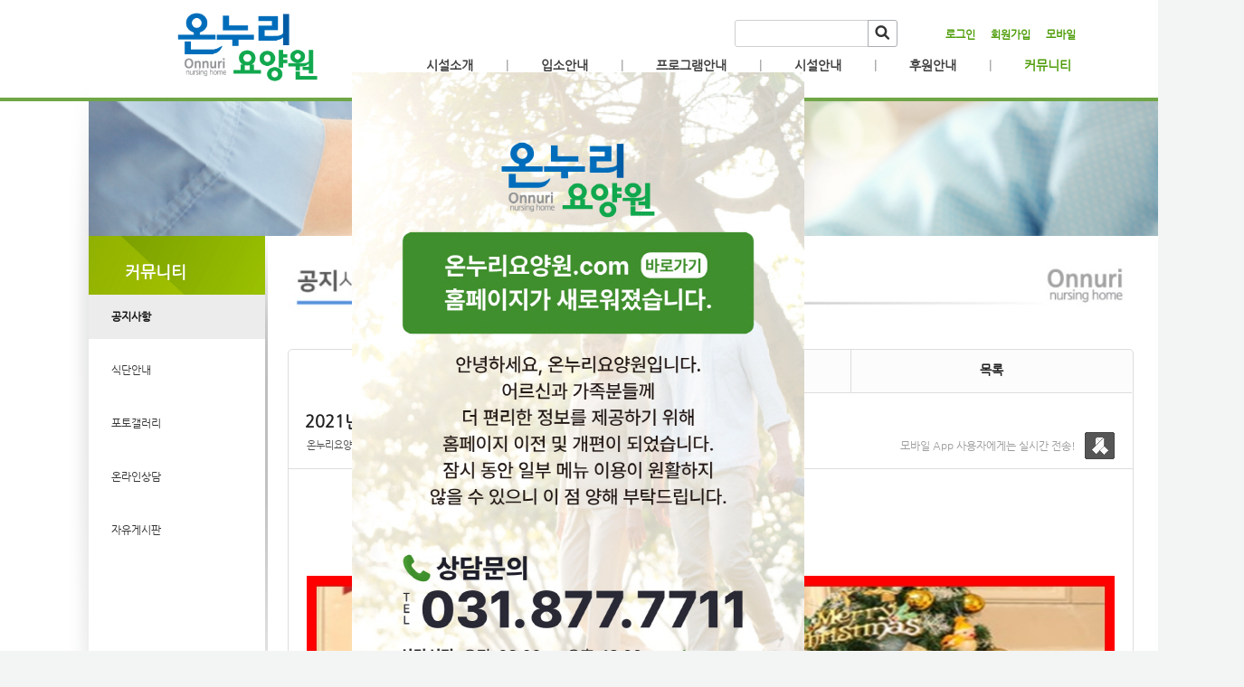

--- FILE ---
content_type: text/html; charset=utf-8
request_url: https://onnuri.moapp.kr/59/?idx=10581167&page=7&search=
body_size: 11789
content:
<!DOCTYPE html>
<html lang="ko"><head>
<title>양주온누리요양원</title>
<meta http-equiv="Content-Type" content="text/html; charset=utf-8">
<meta content="IE=edge" http-equiv="X-UA-Compatible">
	
<link rel="SHORTCUT ICON" href="https://cdn.cocoam.co.kr/upload/site/19354/5bff8e673ffda.ico">
<meta name="naver-site-verification" content="a0eb7298d1b4ca17079be0c40eda2261d76349f6"/>
<meta name='keyword' content='온누리요양원'/>
<meta name='keyword' content='요양'/>
<meta name='keyword' content='노인'/>
<meta name='keyword' content='장흥'/>
<meta name='keyword' content='온누리'/>
<meta name='keyword' content='양주온누리요양원'/>
<meta name='description' content='경기도 양주시 장흥 온누리요양원홈페이지에 오신것을 환영합니다.'/>
<meta name='og:description' content='경기도 양주시 장흥 온누리요양원홈페이지에 오신것을 환영합니다.'/>
<link rel='stylesheet' type='text/css' href='/jquery/css/jquery-ui.css?1755754907'/>
<link id='style_css_pc' rel='stylesheet' type='text/css' href='/css/pc/pc_style.cm?type=menu&code=w201811225bf616c31de95&no=19354&pos=all&ver=16297945271755754906'/>
<link id='style_css_0' rel='stylesheet' type='text/css' href='//cdncss.cocoam.co.kr/css/pc/style.css?type=menu&code=w201811225bf616c31de95&no=19354&pos=all&ver=16297945271755754906'/>
<link id='style_css_1' rel='stylesheet' type='text/css' href='//cdncss.cocoam.co.kr/css/icon.css?type=menu&code=w201811225bf616c31de95&no=19354&pos=all&ver=16297945271755754906'/>
<link id='style_css_2' rel='stylesheet' type='text/css' href='//cdncss.cocoam.co.kr/css/common.css?type=menu&code=w201811225bf616c31de95&no=19354&pos=all&ver=16297945271755754906'/>
<link id='style_css_3' rel='stylesheet' type='text/css' href='//cdncss.cocoam.co.kr/css/function.css?type=menu&code=w201811225bf616c31de95&no=19354&pos=all&ver=16297945271755754906'/>
<link rel='stylesheet' type='text/css' href='/jquery/pc/colorbox/css/colorbox.css?1755754907'/>
<link rel='stylesheet' type='text/css' href='/jquery/css/jquery.cocoa.preloader.css?1755754907'/>

<link rel="stylesheet" href="/editor/build/dist/css/editor.css" type="text/css" charset="utf-8"/>
<script type="text/javascript">
var TEST_SERVER = false;
</script>
<script type='text/javascript' src='/jquery/jquery-1.11.0.min.js?1755754907'></script>
<script type='text/javascript' src='/jquery/jquery-ui-1.10.3/jquery-ui.js?1755754907'></script>
<script type='text/javascript' src='/jquery/jquery.autosize.js?1755754907'></script>
<script type='text/javascript' src='/jquery/uploader/js/jquery.iframe-transport.js?1755754907'></script>
<script type='text/javascript' src='/jquery/uploader/js/jquery.fileupload.js?1755754907'></script>
<script type='text/javascript' src='/jquery/jquery.selectbox.js?1755754907'></script>
<script type='text/javascript' src='/jquery/jquery.cocoa.gallery.js?1755754907'></script>
<script type='text/javascript' src='/jquery/jquery.cocoa.latest.js?1755754907'></script>
<script type='text/javascript' src='/jquery/jquery.cocoa.preloader.js?1755754907'></script>
<script type='text/javascript' src='/jquery/jquery.lazyload.min.js?1755754907'></script>
<script type='text/javascript' src='/jquery/pc/colorbox/jquery.colorbox.js?1755754907'></script>
<script type='text/javascript' src='/jquery/pc/jquery.cocoa.placeholder.js?1755754907'></script>
<script type='text/javascript' src='/js/common.js?1755754907'></script>
<script type='text/javascript' src='/js/swfobject.js?1755754907'></script>
<script type='text/javascript' src='/js/pc/common.js?1755754907'></script>
<script type='text/javascript' src='/js/pc/board.js?1755754907'></script>
<script type='text/javascript' src='/js/pc/event.js?1755754907'></script>
<script type='text/javascript' src='/js/pc/calendar.js?1755754907'></script>
<script type='text/javascript' src='/js/pc/guestbook.js?1755754907'></script>
<script type='text/javascript' src='/js/pc/map.js?1755754907'></script>
<script type='text/javascript' src='/js/navermap.js?1755754907'></script>
<script type='text/javascript' src='/js/pc/gallery.js?1755754907'></script>
<script type='text/javascript' src='/js/pc/comment.js?1755754907'></script>
<script type='text/javascript' src='/js/pc/image.js?1755754907'></script>
<script type='text/javascript' src='/js/pc/message.js?1755754907'></script>
<script type='text/javascript' src='/js/pc/search.js?1755754907'></script>
<script type='text/javascript' src='/js/language/language_KR.js?1484205987'></script>
<script type='text/javascript'>
var FILE_UPLOAD_DOMAIN = 'onnuri.moapp.kr';
var UPLOAD_URL = 'https://cdn.cocoam.co.kr/upload/';
var MAIN_URL = 'http://cocoam.co.kr/';
var BACK_URL = 'http://cocoam.co.kr/pc/backpg/';
var JQUERY_URL = '/jquery/';
var EDITOR_FONT_COLOR = '#333';
var IMAGE_EXT = '*.jpg;*.jpeg;*.gif;*.png;*.ico';
var IMAGE_URL = '/img/';
var UP_URL = '/';
var MAIN_CONTENTS_WIDTH = 935;
var CURRENT_URL = '/59/';
var SITE_NO = 19354;
var SITE_URL = 'https://onnuri.moapp.kr/';
var CURRENT_MENU_TYPE = '';
var CURRENT_MENU = '59';
var LOGIN_MEMBER = '0';
var IS_THEME_PREVIEW = 'N';
var USE_MESSAGE = 'Y';
var IS_SSL_SITE = true;
var MAP_TYPE = 'daum';
$(function(){
	//게시물 뷰 페이지 관련 레이지로드 및 컬러박스
	if($("#article_body").length>0){
	    $("#article_body img")
    	.lazyload({
        	effect : "fadeIn"
    	})
	    .each(function(){
		    /**
		    *A링크가 걸리 이미지인경우 컬러박스 방지 최팀
		    **/
			$(this).addClass('article_img_group').removeAttr('width').removeAttr('height').css("max-width",$("#article_body").width());
		    if($(this).parent().get(0).tagName != 'A'){
				var href = !(!!$(this).attr('data-original'))?$(this).attr('src'):$(this).attr('data-original');
				$(this).colorbox({'rel':'article_img_group','href':href,'opacity':'0.3'});
		    }
		});
	}
});
var DIALOG = []; //생성된 다이얼로그
</script>

<script src="/editor/build/dist/js/editor_loader.js" type="text/javascript" charset="utf-8"></script>
<script src='/jquery/uploadify3/jquery.uploadify.min.js'></script>

<script src="/js/infobubble.js" type="text/javascript"></script>

<script src="https://ssl.daumcdn.net/dmaps/map_js_init/postcode.v2.js"></script>


		<script type="text/javascript">
				document.oncontextmenu = new Function ('return false');
				document.ondragstart = new Function ('return false');
				document.onselectstart = new Function ('return false');
				$(function(){
					document.body.style.MozUserSelect = 'none';
				});

				$(function(){
				$('img').unbind('taphold');
				});
		</script>
		<style>
			img{
				-webkit-user-select: none;
				-webkit-touch-callout: none;
			}
		</style>
	</head>
<body>
<div class='layer_popup pop_image' id='site_popup_10366' style="width:502px;top:80px;left:50%;margin-left:-251px">
<p><a href='https://온누리요양원.com'  ><img src='https://cdn.cocoam.co.kr/upload/site/19354/69361a707038b.jpg' style='display:block;'></a></p> 
<p class='pop_date'><a href='javascript:;' onclick="$('#site_popup_10366').hide();" class='close'></a></p>
</div>
<div class='pc_doc_layout '>
<div class='pc_head_layout_wrap '>
<div class='pc_head_layout_con'>
<div class='pc_layout_item pc_head_layout' data-pos='head' id='pc_head_layout'  data-realWidth='1180'>
<div class="layout_section" >
<div class='pc_widget_item' id='w201811225bf616c2db5e7' ><div class="pc_widget_item_rel"><div class="login_wrap"><ul class="login_btn"><li><a  class=' before_login' href='javascript:;' onclick="pop_login('LzU5Lz9pZHg9MTA1ODExNjcmcGFnZT03JnNlYXJjaD0=');">로그인</a></li><li class='gap'><span>&nbsp;</span></li><li><a href='javascript:;' class=' before_join' onclick="pop_join()">회원가입</a></li><li class='gap'><span>&nbsp;</span></li><li><a href='https://onnuri.moapp.kr/admin/move_pc_mobile.cm?type=mobile' class=' mobile'>모바일</a></li></ul></div></div></div><div class='pc_layout_item' id='w201811225bf616c2df1b1'  style='display:inline-block;*display:inline;*zoom:1;'><div class="box_layout_section"><!DOCTYPE html PUBLIC "-//W3C//DTD HTML 4.0 Transitional//EN" "http://www.w3.org/TR/REC-html40/loose.dtd"><html><head><meta http-equiv="Content-Type" content="text/html; charset=utf-8"><meta http-equiv="Content-Type" content="text/html; charset=utf-8"></head></html><script type="text/javascript">$(function(){box_unbind_event('w201811225bf616c2df1b1');});</script></div></div><br><p></p><div class='pc_widget_item' id='w201811225bf616c2e1c00' ><div class="pc_widget_item_rel"><style>	.pc_input {		background-color: #fff;		border: 1px solid #cfcfcf;		border-radius: 3px;		color: #000;		font-size: 14px;		height: 30px;		line-height: 16px;		padding: 6px;		position: relative;		vertical-align: middle;		z-index: 1;	}</style><div class="board_search_bottom">	<ul class="pc_input_group" style="text-align:center; width:100%">		<li class="pc_input_line">			<input type='text' id='all_search_keyword_w201811225bf616c2e1c00' maxlength='100' class="pc_input"				   value="" style="width: 155px;margin-right:-8px;" />			<a class="pc_input_btn pt2 pb0" id="search_btn" href="javascript:" onclick="all_list_search('w201811225bf616c2e1c00');"><!--onclick="all_list_search()"-->				<span class="cocoaicon f24px _nottextnode">s</span>			</a>		</li>	</ul></div><script>	$("#all_search_keyword_w201811225bf616c2e1c00").keydown(function(key){		if (key.keyCode == 13) {			all_list_search('w201811225bf616c2e1c00');		}	});</script></div></div><div class='pc_layout_item' id='w201811225bf616c2e27be'  style='display:inline-block;*display:inline;*zoom:1;'><div class="box_layout_section"><!DOCTYPE html PUBLIC "-//W3C//DTD HTML 4.0 Transitional//EN" "http://www.w3.org/TR/REC-html40/loose.dtd"><html><head><meta http-equiv="Content-Type" content="text/html; charset=utf-8"><meta http-equiv="Content-Type" content="text/html; charset=utf-8"></head></html><script type="text/javascript">$(function(){box_unbind_event('w201811225bf616c2e27be');});</script></div></div><div class='pc_layout_item' id='w201811225bf616c2e2e66'  style='display:inline-block;*display:inline;*zoom:1;'><div class="box_layout_section"><!DOCTYPE html PUBLIC "-//W3C//DTD HTML 4.0 Transitional//EN" "http://www.w3.org/TR/REC-html40/loose.dtd"><html><head><meta http-equiv="Content-Type" content="text/html; charset=utf-8"><meta http-equiv="Content-Type" content="text/html; charset=utf-8"></head></html><script type="text/javascript">$(function(){	var box_doc_width = ($(window).width() < $('body').width() ? $('body').width() : $(window).width());	var box_position_w201811225bf616c2e2e66 = $('#w201811225bf616c2e2e66').offset().left;	$('#w201811225bf616c2e2e66')	.width(box_doc_width)	.css('left',-box_position_w201811225bf616c2e2e66);		box_resize_event('w201811225bf616c2e2e66',function(){		$_box_w201811225bf616c2e2e66 = $('#w201811225bf616c2e2e66');		if($_box_w201811225bf616c2e2e66.length>0){			box_doc_width = ($(window).width() < $('body').width() ? $('body').width() : $(window).width());			$_box_w201811225bf616c2e2e66.css('left',0);			box_position_w201811225bf616c2e2e66 = $_box_w201811225bf616c2e2e66.offset().left;			$_box_w201811225bf616c2e2e66				.width(box_doc_width)				.css('left',box_position_w201811225bf616c2e2e66>=0?-box_position_w201811225bf616c2e2e66:0);		}	});});</script></div></div><div class='pc_layout_item' id='w201811245bf8ba5f61ad5' onclick=" location.href='/'"  style='display:inline-block;*display:inline;*zoom:1;cursor:pointer;'><div class="box_layout_section"><script type="text/javascript">$(function(){box_unbind_event('w201811245bf8ba5f61ad5');});</script></div></div><div class='pc_layout_item' id='w201811245bf8bd38a1a59'  style='display:inline-block;*display:inline;*zoom:1;'><div class="box_layout_section"><script type="text/javascript">$(function(){box_unbind_event('w201811245bf8bd38a1a59');});</script></div></div><br><div class='pc_widget_item' id='w201811225bf616c2e3616' ><div class="pc_widget_item_rel"><ul class="main_menu"><li class=''><a class='frist' href='/62' data-rel='w201811225bf616c31bfa2' id='pulldown_w201811225bf616c31bfa2' data-parent='' >시설소개</a></li><li class='gap'><span>|</span></li><li class=''><a class='' href='/83' data-rel='w201811225bf616c347064' id='pulldown_w201811225bf616c347064' data-parent='' >입소안내</a></li><li class='gap'><span>|</span></li><li class=''><a class='' href='/93' data-rel='w201812045c062f48ad020' id='pulldown_w201812045c062f48ad020' data-parent='' >프로그램안내</a></li><li class='gap'><span>|</span></li><li class=''><a class='' href='/73' data-rel='w201811225bf616c31ccd7' id='pulldown_w201811225bf616c31ccd7' data-parent='' >시설안내</a></li><li class='gap'><span>|</span></li><li class=''><a class='' href='/74' data-rel='w201811225bf616c328cbe' id='pulldown_w201811225bf616c328cbe' data-parent='' >후원안내</a></li><li class='gap'><span>|</span></li><li class='active'><a class='last' href='/59' data-rel='w201811225bf616c31b7f2' id='pulldown_w201811225bf616c31b7f2' data-parent='' >커뮤니티</a></li></ul><div class='pulldown_menu _pulldown_menu' id='pulldown_menu_w201811225bf616c31bfa2' data-rel='w201811225bf616c31bfa2' style='display: none;'><ul><li class='close'><a id='pulldown_w201811225bf616c32532c' data-rel='w201811225bf616c32532c' data-parent='w201811225bf616c31bfa2' data-haschild='N' class=' first ' href='/62' >인사말 </a></li><li class='gap'><span style='display:block;'>|</span></li><li class='close'><a id='pulldown_w201811225bf616c32707e' data-rel='w201811225bf616c32707e' data-parent='w201811225bf616c31bfa2' data-haschild='N' class='  last' href='/63' >오시는길 </a></li></ul></div><div class='pulldown_menu _pulldown_menu' id='pulldown_menu_w201811225bf616c347064' data-rel='w201811225bf616c347064' style='display: none;'><ul><li class='close'><a id='pulldown_w201811225bf616c34822c' data-rel='w201811225bf616c34822c' data-parent='w201811225bf616c347064' data-haschild='N' class=' first ' href='/83' >입소안내 </a></li><li class='gap'><span style='display:block;'>|</span></li><li class='close'><a id='pulldown_w201811225bf616c34a76f' data-rel='w201811225bf616c34a76f' data-parent='w201811225bf616c347064' data-haschild='N' class='  last' href='/84' >입소상담 </a></li></ul></div><div class='pulldown_menu _pulldown_menu' id='pulldown_menu_w201812045c062f48ad020' data-rel='w201812045c062f48ad020' style='display: none;'><ul><li class='close'><a id='pulldown_w201812045c062f7837c6b' data-rel='w201812045c062f7837c6b' data-parent='w201812045c062f48ad020' data-haschild='N' class=' first ' href='/93' >간호 및 처치지원 서비스 </a></li><li class='gap'><span style='display:block;'>|</span></li><li class='close'><a id='pulldown_w201812045c062f5524be5' data-rel='w201812045c062f5524be5' data-parent='w201812045c062f48ad020' data-haschild='N' class='  ' href='/92' >신체활동지원 서비스 </a></li><li class='gap'><span style='display:block;'>|</span></li><li class='close'><a id='pulldown_w201812045c062f89c23fb' data-rel='w201812045c062f89c23fb' data-parent='w201812045c062f48ad020' data-haschild='N' class='  ' href='/94' >기능회복 훈련지원 서비스 </a></li><li class='gap'><span style='display:block;'>|</span></li><li class='close'><a id='pulldown_w201812045c062f8c28734' data-rel='w201812045c062f8c28734' data-parent='w201812045c062f48ad020' data-haschild='N' class='  last' href='/95' >노인전문 서비스 </a></li></ul></div><div class='pulldown_menu _pulldown_menu' id='pulldown_menu_w201811225bf616c31ccd7' data-rel='w201811225bf616c31ccd7' style='display: none;'><ul><li class='close'><a id='pulldown_w201811225bf616c335d93' data-rel='w201811225bf616c335d93' data-parent='w201811225bf616c31ccd7' data-haschild='N' class=' first ' href='/73' >시설둘러보기 </a></li><li class='gap'><span style='display:block;'>|</span></li><li class='close'><a id='pulldown_w201811225bf616c333470' data-rel='w201811225bf616c333470' data-parent='w201811225bf616c31ccd7' data-haschild='N' class='  last' href='/59' >서비스안내 </a></li></ul></div><div class='pulldown_menu _pulldown_menu' id='pulldown_menu_w201811225bf616c328cbe' data-rel='w201811225bf616c328cbe' style='display: none;'><ul><li class='close'><a id='pulldown_w201811225bf616c339dcb' data-rel='w201811225bf616c339dcb' data-parent='w201811225bf616c328cbe' data-haschild='N' class=' first ' href='/74' >자원봉사신청 </a></li><li class='gap'><span style='display:block;'>|</span></li><li class='close'><a id='pulldown_w201811225bf616c33db7b' data-rel='w201811225bf616c33db7b' data-parent='w201811225bf616c328cbe' data-haschild='N' class='  last' href='/75' >후원신청 </a></li></ul></div><div class='pulldown_menu _pulldown_menu' id='pulldown_menu_w201811225bf616c31b7f2' data-rel='w201811225bf616c31b7f2' style='display: none;'><ul><li class='close'><a id='pulldown_w201811225bf616c31de95' data-rel='w201811225bf616c31de95' data-parent='w201811225bf616c31b7f2' data-haschild='N' class=' first ' href='/59' >공지사항 </a></li><li class='gap'><span style='display:block;'>|</span></li><li class='close'><a id='pulldown_w2021082461249c5dd6657' data-rel='w2021082461249c5dd6657' data-parent='w201811225bf616c31b7f2' data-haschild='N' class='  ' href='/96' >식단안내 </a></li><li class='gap'><span style='display:block;'>|</span></li><li class='close'><a id='pulldown_w201811225bf616c329d2f' data-rel='w201811225bf616c329d2f' data-parent='w201811225bf616c31b7f2' data-haschild='N' class='  ' href='/66' >포토갤러리 </a></li><li class='gap'><span style='display:block;'>|</span></li><li class='close'><a id='pulldown_w201811255bfa6e7bbe5a1' data-rel='w201811255bfa6e7bbe5a1' data-parent='w201811225bf616c31b7f2' data-haschild='N' class='  ' href='/90' >온라인상담 </a></li><li class='gap'><span style='display:block;'>|</span></li><li class='close'><a id='pulldown_w201811225bf616c35820e' data-rel='w201811225bf616c35820e' data-parent='w201811225bf616c31b7f2' data-haschild='N' class='  last' href='/89' >자유게시판 </a></li></ul></div><script>var pulldown_wrap =  $("<div id='pulldown_w201811225bf616c2e3616'/>");	var pulldown_norelation_closetimer = null;	var pulldown_relation_closetimer = null;	var current_pulldown = null;	var timeout = 0;	var current_pulldown_id = new Array();	function pulldown_open(o){		pulldown_relation_canceltimer();		var rel = o.attr('data-rel');		var parent = o.attr('data-parent');		var o_pos = o.offset();		var o_x = o_pos.left,			o_y = o_pos.top,			o_pl = o.css('padding-left'),			o_h = o.parent().height(),			o_w = o.parent().width(),			pulldown = $('#pulldown_menu_' + rel);		var pulldown_w = pulldown.width(),			pullfown_h = pulldown.height();		if(pulldown_wrap.find('#pulldown_menu_' + rel).length == 0)			pulldown.appendTo(pulldown_wrap);		if($.inArray(rel, current_pulldown_id) == -1){			current_pulldown_id.push(rel);		}		pulldown_norelation_timer(rel);		if(parent == ''){			o_pl = Math.round(o_pl.replace("px", ""));			pulldown.css({'top' : o_y + o_h - 1, 'left' : (o_x + o_pl)}).show();		}else			pulldown.css({'top' : o_y, 'left' : o_x + (o_w) - 10}).show();		current_pulldown = pulldown;	}	function pulldown_norelation_timer(id){		pulldown_norelation_canceltimer();		pulldown_norelation_closetimer = setTimeout(			function(){				pulldown_norelation_close(id);			}, timeout);	}	function pulldown_norelation_close(id){		$.each(current_pulldown_id, function(e, v){			if(!check_pulldown_parent(id, v)){				$('#pulldown_menu_' + v).hide();				$('#pulldown_' + v).removeClass('active');				removeArrayItem(v, current_pulldown_id);			}		});	}	function check_pulldown_parent(id, target){		if(id == target) return true;		var flag = false;		var parent_id = $('#pulldown_' + id).attr('data-parent');		if(parent_id != '' && typeof parent_id != 'undefined' && parent_id != 'undefined'){			flag = check_pulldown_parent(parent_id, target);		}		return flag;	}	function pulldown_norelation_canceltimer(){		if(pulldown_norelation_closetimer){			clearTimeout(pulldown_norelation_closetimer);			pulldown_norelation_closetimer = null;		}	}	function pulldown_relation_timer(id){		pulldown_relation_canceltimer();		pulldown_relation_closetimer = setTimeout(			function(){				pulldown_relation_close(id);			}, timeout);	}	function pulldown_relation_close(id){		pulldown_close();	}	function pulldown_relation_canceltimer(){		if(pulldown_relation_closetimer){			clearTimeout(pulldown_relation_closetimer);			pulldown_relation_closetimer = null;		}	}	function pulldown_close(){		$('._pulldown_menu a').removeClass('active');		$('._pulldown_menu').each(function(){			$(this).hide();			var id = $(this).attr('data-rel');			removeArrayItem(id, current_pulldown_id);		});	}	function relation_active(id){		$('#pulldown_' + id).addClass('active');		var parent_id = $('#pulldown_' + id).attr('data-parent');		if(parent_id != '' && typeof parent_id != 'undefined' && parent_id != 'undefined'){			relation_active(parent_id);		}	}	document.onclick = pulldown_close;	$(function(){		$('body').append(pulldown_wrap);		$('#w201811225bf616c2e3616 ul.main_menu a')			.bind('mouseenter', function(){				pulldown_close();				pulldown_open($(this));			})			.bind('mouseleave', function(){				var id = $(this).attr('data-rel');				pulldown_relation_timer(id);			});		$('._pulldown_menu').each(function(){			$(this).bind('mouseenter', function(){					var id = $(this).attr('data-rel');					pulldown_relation_canceltimer();					pulldown_norelation_close(id);				})				.bind('mouseleave', function(){					var id = $(this).attr('data-rel');					pulldown_relation_timer(id);				});			$(this).find('a').each(function(){				$(this).bind('mouseenter', function(){					if(!$(this).hasClass('active')) $(this).addClass('active');					var id = $(this).attr('data-rel');					var child = $(this).attr('data-haschild');					setTimeout(function(){						pulldown_relation_canceltimer();						$('._pulldown_menu a').removeClass('active');						relation_active(id);						if(child == 'Y')							pulldown_open($('#pulldown_' + id));						else{							pulldown_norelation_timer(id);						}					}, 10);				});			});		});	});</script></div></div><div class='pc_layout_item' id='w201811245bf8bd742cc48'  style='display:inline-block;*display:inline;*zoom:1;'><div class="box_layout_section"><script type="text/javascript">$(function(){box_unbind_event('w201811245bf8bd742cc48');});</script></div></div><br><div class='pc_widget_item' id='w201811225bf616c2e5461' ><div class="pc_widget_item_rel"><div class="login_wrap"><ul class="login_btn"></ul></div></div></div>
</div>
</div>
</div>
</div>
<div class='pc_main_layout_wrap'>
<div class='pc_main_layout_con'>
<div class='pc_layout_item pc_main_layout' data-pos='main' id='pc_main_layout'>
<div class='pc_layout_item pc_left_layout ' data-pos='left'  id='pc_left_layout' data-realWidth='195'>
<div class="layout_section" >
<div class='pc_widget_item' id='w201811225bf616c2e5a9c' ><div class="pc_widget_item_rel"><div class='submenu_wrap'>	<div class="sub_menu_title" style="display:;">커뮤니티</div>	<div id="sub_menu_w201811225bf616c2e5a9c"><ul><li class='open'><a class='active' href='/59/' >공지사항</a></li><li class='gap'><span style='display:block;'>|</span></li><li class='close'><a class='' href='/96/' >식단안내</a></li><li class='gap'><span style='display:block;'>|</span></li><li class='close'><a class='' href='/66/' >포토갤러리</a></li><li class='gap'><span style='display:block;'>|</span></li><li class='close'><a class='' href='/90/' >온라인상담</a></li><li class='gap'><span style='display:block;'>|</span></li><li class='close'><a class='' href='/89/' >자유게시판</a></li></ul></div></div></div></div>
</div>
</div>
<div class='pc_layout_item pc_contents_layout' data-pos='contents' id='pc_contents_layout' data-realWidth='935'>
<div class='layout_section'>
<div><br></div><div class='pc_layout_item' id='w201811225bf616c31e688'  style='display:inline-block;*display:inline;*zoom:1;'><div class="box_layout_section"><!DOCTYPE html PUBLIC "-//W3C//DTD HTML 4.0 Transitional//EN" "http://www.w3.org/TR/REC-html40/loose.dtd"><html><head><meta http-equiv="Content-Type" content="text/html; charset=utf-8"><meta http-equiv="Content-Type" content="text/html; charset=utf-8"><meta http-equiv="Content-Type" content="text/html; charset=utf-8"></head></html><script type="text/javascript">$(function(){box_unbind_event('w201811225bf616c31e688');});</script></div></div><br><br><br><div class='pc_widget_item' id='w201811225bf616c31ebcc' ><div class="pc_widget_item_rel"><!--완료문구 커스터아미징 - LSY --><!--최신글에 new 아이콘 출력되도록 변경 LSY--><style>	.new_type_img{		background: rgba(0, 0, 0, 0) url("/img/new_item.png") no-repeat scroll 0 0;		display: inline-block;		height: 15px;		line-height: 1.2em;		margin-bottom: -3px;		margin-right: 5px;		margin-bottom: -5px;		overflow: hidden;		text-indent: -9999px;		vertical-align: baseline;		width: 15px;	}</style><div class="board_view">			<div class="main_tab noborder">			<ul class="div-3">				<li><a href="" class="active">본문</a></li>									<li><a href="#comment_list_w201811225bf616c31ebcc">댓글 <span class="brand_color" id='comment_cnt_w201811225bf616c31ebcc'>0</span></a></li>									<li><a href="/59/?page=7&search=">목록</a></li>			</ul>		</div>    <div id="board_print">		<div class="article_view_head">			<div class="article_title">									<h1>2021년&nbsp;12월&nbsp;프로그램&nbsp;계획안</h1>								<div class="article_info">					<dl>																					<dd><a href='javascript:;' onclick='move_message_view(2267429)'>온누리요양원</a></dd>																																<dd><span class="cocoaicon f22px">e</span> 3873</dd>											</dl>				</div>									<div class="message">						<p class="app_message"><span>모바일 App 사용자에게는 실시간 전송!</span><a href="javascript:;" onclick='move_message_view(2267429)'></a></p>						<a class="message_btn" href=""><span></span></a>					</div>							</div>			<div class="article_control">								<ul class="article_btn">																			</ul>			</div>		</div>		<div class="article_body" id="article_body">			<!--			<img src="/img/ob/ob2_bg.png" width="100%" />			-->			<p><br></p><p><br></p><p style="text-align: center;"><img src="https://cdn.cocoam.co.kr/upload/site_pc/19354/61ab6f016abff.jpg" class="txc-image" width="935" height="647" style="clear:none;float:none;"></p><p></p><p><br></p><p><span style="font-size: 14pt;"><br></span></p><p><span style="font-size: 14pt;"><br></span></p><p><span style="font-size: 14pt;"><br></span></p><p><span style="font-size: 14pt;"><br></span></p><p><span style="font-size: 14pt;"><br></span></p><p><span style="font-size: 14pt;"><br></span></p><p style="line-height: 1.8;"><b><span style="font-size: 14pt;">&nbsp; &nbsp; &nbsp; &nbsp; &nbsp;&nbsp;</span></b><b style="font-size: 9pt;"><span style="font-size: 14pt;">*&nbsp;</span></b><b style="font-size: 9pt;"><span style="font-size: 14pt;">온누리요양원에서는 오전, 오후 프로그램을 진행하며&nbsp;</span></b><b style="font-size: 9pt;"><span style="font-size: 14pt;">어르신들의 건강과 즐거움을 위하여 항상&nbsp;</span></b></p><p style="line-height: 1.8;"><b style="font-size: 9pt;"><span style="font-size: 14pt;">&nbsp; &nbsp; &nbsp; &nbsp; &nbsp; &nbsp; &nbsp;노력하고 있습니다.</span></b><img src="https://cdn.cocoam.co.kr/upload/site_pc/19354/61ab6f253c5c2.jpg" class="txc-image" width="935" height="1322" style="font-size: 9pt; text-align: center; clear: none; float: none;"></p><p>&nbsp; &nbsp; &nbsp; &nbsp; &nbsp; &nbsp; &nbsp; &nbsp;</p><p style="line-height: 1.8;">&nbsp; &nbsp; &nbsp; &nbsp; &nbsp; &nbsp; &nbsp;<b style="font-size: 9pt;"><span style="font-size: 14pt;">*&nbsp;</span></b><span style="font-weight: bold; font-size: 14pt;">온누리요양원은 코로나&nbsp;</span><span lang="EN-US" style="letter-spacing: 0pt; font-weight: bold; font-size: 14pt;">19&nbsp;</span><span style="font-weight: bold; font-size: 14pt;">감염예방을 위하여 층간 이동없이 거리두기 간격을 준수하며 프로그램을</span></p><p style="line-height: 1.8;"><span style="font-weight: bold; font-size: 14pt;">&nbsp; &nbsp; &nbsp; &nbsp; &nbsp;&nbsp;</span><span style="font-size: 14pt; font-weight: bold;">진행하고 있습니다.</span></p><div id="hwpEditorBoardContent" class="hwp_editor_board_content" data-hjsonver="1.0" data-jsonlen="7124"><!--[data-hwpjson]{"documentPr": {"di": "","dp": {"dn": "test.hwp","ta": 1,"d1": 5,"d2": 1,"dv": 0,"dr": 1,"do": 1,"vj": "1.1","an": "Hancom Office Hangul","av": "10, 0, 0, 9139","ao": "WIN","ab": "32","ar": "LE","as": "Windows_8"},"dis": false,"ds": {"ti": "","la": "ko","cr": "","su": "","de": "","cd": "2021-12-04T22:57:02.379Z","md": "1601-01-01T09:00:00.000Z","pd": "1601-01-01T09:00:00.000Z","ke": ""}},"dh": {"do": {"pa": 1,"fo": 1,"en": 1,"pi": 1,"tb": 1,"eq": 1},"fo": [ ],"cd": {"tp": 0,"lc": {"af": false,"ui": false,"fu": false,"dn": false,"ul": false,"el": false,"at": false,"tq": false,"da": false,"dw": false,"dj": false,"bc": false,"bu": false,"al": false,"ab": false,"ap": false,"an": false,"aa": false,"ds": false,"de": false,"as": false,"cp": false,"ao": false,"et": false,"ay": false,"am": false,"a1": false,"bt": false,"av": false,"dh": false,"dp": false,"d1": false,"mf": false,"bl": false,"ag": false,"dg": false,"ae": false,"df": false,"do": false,"dl": false,"di": false,"d2": false,"d3": false,"ob": false,"d4": false,"ev": false,"d5": false,"d6": false,"a2": false,"dc": false}},"ld": {"pa": "","pi": true,"fo": false}},"bf": {"01D7E916D68F322000000003": {"id": 1,"td": false,"sh": false,"st": 0,"sc": 0,"si": false,"bt": 0,"bi": false,"cl": 0,"bc": false,"lt": 0,"lw": 0,"lc": 0,"rt": 0,"rw": 0,"rc": 0,"tt": 0,"tw": 0,"tc": 0,"bbt": 0,"bbw": 0,"bbc": 0,"dt": 1,"dw": 0,"dc": 0,"fi": { }},"01D7E916D68F322000000004": {"id": 2,"td": false,"sh": false,"st": 0,"sc": 0,"si": false,"bt": 0,"bi": false,"cl": 0,"bc": false,"lt": 0,"lw": 0,"lc": 0,"rt": 0,"rw": 0,"rc": 0,"tt": 0,"tw": 0,"tc": 0,"bbt": 0,"bbw": 0,"bbc": 0,"dt": 1,"dw": 0,"dc": 0,"fi": {"wb": {"fc": 4294967295,"hc": 0,"al": 0,"hs": -1}}},"01D7E916D68F322000000005": {"id": 3,"td": false,"sh": false,"st": 0,"sc": 0,"si": false,"bt": 0,"bi": false,"cl": 0,"bc": false,"lt": 0,"lw": 0,"lc": 0,"rt": 0,"rw": 0,"rc": 0,"tt": 0,"tw": 0,"tc": 0,"bbt": 0,"bbw": 0,"bbc": 0,"dt": 1,"dw": 0,"dc": 0,"fi": {"wb": {"fc": 4294967295,"hc": 4278190080,"al": 0,"hs": -1}}}},"cp": {"01D7E916D68F593000000006": {"id": 0,"he": 1400,"tc": 0,"sc": 4294967295,"uf": false,"uk": false,"sm": 0,"bf": "01D7E916D68F322000000004","f1": "굴림","t1": 1,"f2": "굴림","t2": 1,"f3": "굴림","t3": 1,"f4": "굴림","t4": 1,"f5": "굴림","t5": 1,"f6": "굴림","t6": 1,"f7": "굴림","t7": 1,"r1": 100,"r2": 100,"r3": 100,"r4": 100,"r5": 100,"r6": 100,"r7": 100,"s1": 0,"s2": 0,"s3": 0,"s4": 0,"s5": 0,"s6": 0,"s7": 0,"e1": 100,"e2": 100,"e3": 100,"e4": 100,"e5": 100,"e6": 100,"e7": 100,"o1": 0,"o2": 0,"o3": 0,"o4": 0,"o5": 0,"o6": 0,"o7": 0,"it": false,"bo": true,"ut": 0,"us": 1,"uc": 0,"st": false,"ss": 1,"so": 0,"ot": 0,"ht": 0,"hc": 0,"hx": 0,"hy": 0,"em": false,"en": false,"su": false,"sb": false},"01D7E916D68F593000000007": {"id": 1,"he": 1000,"tc": 0,"sc": 4294967295,"uf": false,"uk": false,"sm": 0,"bf": "01D7E916D68F322000000005","f1": "함초롬바탕","t1": 1,"f2": "함초롬바탕","t2": 1,"f3": "함초롬바탕","t3": 1,"f4": "함초롬바탕","t4": 1,"f5": "함초롬바탕","t5": 1,"f6": "함초롬바탕","t6": 1,"f7": "함초롬바탕","t7": 1,"r1": 100,"r2": 100,"r3": 100,"r4": 100,"r5": 100,"r6": 100,"r7": 100,"s1": 0,"s2": 0,"s3": 0,"s4": 0,"s5": 0,"s6": 0,"s7": 0,"e1": 100,"e2": 100,"e3": 100,"e4": 100,"e5": 100,"e6": 100,"e7": 100,"o1": 0,"o2": 0,"o3": 0,"o4": 0,"o5": 0,"o6": 0,"o7": 0,"it": false,"bo": false,"ut": 0,"us": 1,"uc": 0,"st": false,"ss": 1,"so": 0,"ot": 0,"ht": 0,"hc": 0,"hx": 0,"hy": 0,"em": false,"en": false,"su": false,"sb": false}},"tp": {"01D7E916D68F593000000008": {"id": 0,"al": false,"ar": false,"tp": [ ]}},"nu": { },"bu": { },"pp": {"01D7E916D68F593000000009": {"id": 0,"ah": 0,"av": 0,"ht": 0,"hi": "","hl": 0,"tp": "01D7E916D68F593000000008","kb": 0,"kn": true,"ko": false,"kk": false,"kl": false,"kp": false,"kw": 0,"co": 0,"fl": false,"st": true,"sl": false,"ae": false,"aa": false,"mi": 0,"ml": 0,"mr": 0,"mp": 0,"mn": 0,"lt": 0,"lv": 120,"bf": "01D7E916D68F322000000004","bl": 0,"br": 0,"bt": 0,"bb": 0,"bc": false,"bi": false},"01D7E916D68F59300000000A": {"id": 1,"ah": 0,"av": 0,"ht": 0,"hi": "","hl": 0,"tp": "01D7E916D68F593000000008","kb": 0,"kn": true,"ko": false,"kk": false,"kl": false,"kp": false,"kw": 0,"co": 0,"fl": false,"st": true,"sl": false,"ae": false,"aa": false,"mi": 0,"ml": 0,"mr": 0,"mp": 0,"mn": 0,"lt": 0,"lv": 160,"bf": "01D7E916D68F322000000005","bl": 0,"br": 0,"bt": 0,"bb": 0,"bc": false,"bi": false}},"st": {"01D7E916D68F59300000000B": {"id": 0,"ty": 0,"na": "바탕글","en": "Normal","pp": "01D7E916D68F59300000000A","cp": "01D7E916D68F593000000007","ns": "01D7E916D68F59300000000B","li": 1042,"lf": false}},"mp": { },"ro": {"hp": "01D7E916D68EE40000000002","01D7E916D68EE40000000002": {"np": "","id": 0,"pp": "01D7E916D68F593000000009","si": "01D7E916D68F59300000000B","bf": 3,"ru": [{"cp": "01D7E916D68F593000000006","ch": [{"cc": 2,"ci": 1936024420,"co": "01D7E916D68EBCF000000000"},{"cc": 2,"ci": 1668246628,"co": "01D7E916D68EE40000000001"},{"t": "온누리 요양원은 코로나 19 감염예방을 위하여 층간 이동없이 거리두기 간격을 준수하며 프로그램을 진행하겠습니다."}]}]}},"sl": { },"cs": {"01D7E916D68EBCF000000000": {"cc": 2,"ci": 1936024420,"td": 0,"tv": false,"sc": 1134,"ts": 8000,"ms": "","os": "","gl": 0,"gc": 0,"gw": false,"ns": 0,"np": 0,"ni": 0,"nt": 0,"ne": 0,"hh": false,"hf": false,"hm": false,"fb": false,"hb": false,"fi": false,"hi": false,"hp": false,"he": false,"sl": false,"lr": 0,"lc": 0,"ld": 0,"ls": 0,"pp": {"ls": false,"wi": 59528,"he": 84188,"gt": 0,"ml": 8504,"mr": 8504,"mt": 5668,"mb": 4252,"mh": 4252,"mf": 4252,"mg": 0},"fn": {"at": 0,"au": "","ap": "","ac": ")","as": false,"ll": -1,"lt": 1,"lw": 1,"lc": 0,"sa": 850,"sb": 567,"st": 283,"nt": 0,"nn": 1,"pp": 0,"pb": false},"en": {"at": 0,"au": "","ap": "","ac": ")","as": false,"ll": -4,"lt": 1,"lw": 1,"lc": 0,"sa": 850,"sb": 567,"st": 0,"nt": 0,"nn": 1,"pp": 0,"pb": false},"pb": [{"ty": 0,"bf": "01D7E916D68F322000000003","tb": true,"hi": false,"fi": false,"fa": 0,"ol": 1417,"or": 1417,"ot": 1417,"ob": 1417},{"ty": 1,"bf": "01D7E916D68F322000000003","tb": true,"hi": false,"fi": false,"fa": 0,"ol": 1417,"or": 1417,"ot": 1417,"ob": 1417},{"ty": 2,"bf": "01D7E916D68F322000000003","tb": true,"hi": false,"fi": false,"fa": 0,"ol": 1417,"or": 1417,"ot": 1417,"ob": 1417}],"mp": [ ]},"01D7E916D68EE40000000001": {"cc": 2,"ci": 1668246628,"ty": 0,"la": 0,"co": 1,"ss": true,"sg": 0,"lt": 0,"lw": 0,"lc": 0,"cs": [ ]}},"bi": [ ],"bidt": { }}--></div><p style="line-height: 1.8;"><b style="font-size: 9pt;"><span style="font-size: 14pt;"><br></span></b></p><p style="line-height: 2;"><b style="font-size: 9pt;"><span style="font-size: 14pt;"><br></span></b></p><p style="line-height: 2;"><b style="font-size: 9pt;"><span style="font-size: 14pt;"><br></span></b></p><p style="line-height: 2;"><b style="font-size: 9pt;"><br></b></p><p style="line-height: 2; text-align: center;"><img src="https://cdn.cocoam.co.kr/upload/site_pc/19354/61ab6fd042cbc.png" class="txc-image" width="935" height="243" style="clear:none;float:none;"></p><p style="line-height: 2;"><b style="font-size: 9pt;"><span style="font-size: 14pt;"><br></span></b></p><p style="line-height: 2;"><b style="font-size: 9pt;"><span style="font-size: 14pt;"><br></span></b></p><p style="line-height: 2;"><b style="font-size: 9pt;"><br></b></p><p style="line-height: 2;"><b style="font-size: 9pt;"><br></b></p><p style="line-height: 2; text-align: center;"><img src="https://cdn.cocoam.co.kr/upload/site_pc/19354/61ab700acba32.png" class="txc-image" width="935" height="645" style="clear:none;float:none;"></p><p style="line-height: 2;"><b style="font-size: 9pt;"><span style="font-size: 14pt;"><br></span></b></p><p style="line-height: 2;"><b style="font-size: 9pt;"><span style="font-size: 14pt;"><br></span></b></p><p style="line-height: 2;"><b style="font-size: 9pt;"><span style="font-size: 14pt;"><br></span></b></p><p style="line-height: 2;"><b style="font-size: 9pt;"><br></b></p><p style="line-height: 2; text-align: center;"><img src="https://cdn.cocoam.co.kr/upload/site_pc/19354/61ab7020b6bec.png" class="txc-image" style="clear:none;float:none;"></p><p style="line-height: 2;"><b style="font-size: 9pt;"><span style="font-size: 14pt;"><br></span></b></p><p style="line-height: 2;"><b style="font-size: 9pt;"><span style="font-size: 14pt;"><br></span></b></p><p style="line-height: 2;"><b style="font-size: 9pt;"><span style="font-size: 14pt;"><br></span></b></p><p style="line-height: 2;"><b style="font-size: 9pt;"><span style="font-size: 14pt;"><br></span></b></p><p style="line-height: 2; text-align: center;"><img src="https://cdn.cocoam.co.kr/upload/site_pc/19354/61ab702a60d7a.png" class="txc-image" style="clear:none;float:none;"></p><p style="line-height: 2;"><b style="font-size: 9pt;"><span style="font-size: 14pt;"><br></span></b></p><p style="line-height: 2;"><b style="font-size: 9pt;"><span style="font-size: 14pt;"><br></span></b></p><p style="line-height: 2;"><b style="font-size: 9pt;"><span style="font-size: 14pt;"><br></span></b></p><p style="line-height: 2;"><b style="font-size: 9pt;"><span style="font-size: 14pt;"><br></span></b></p><p style="line-height: 2;"><b style="font-size: 9pt;"><span style="font-size: 14pt;"><br></span></b></p><p style="line-height: 2;"><b style="font-size: 9pt;"><span style="font-size: 14pt;"><br></span></b></p><p style="line-height: 2;"><b style="font-size: 9pt;"><span style="font-size: 14pt;"><br></span></b></p><p style="line-height: 2;"><b style="font-size: 9pt;"></b></p>		</div>	<div class="social_btn">						<a href="/send_sns.cm?type=site_article&sns=facebook&idx=10581167&blank&platform=pc&msg=2021년 12월 프로그램 계획안" target='_blank' onClick="return confirm('현재 읽고 계시는 게시물을 페이스북으로 퍼가시겠습니까?')">							<span class="cocoaicon">F</span>						</a>						<a href="/send_sns.cm?type=site_article&sns=twitter&idx=10581167&blank&platform=pc&msg=2021년 12월 프로그램 계획안" target='_blank' onClick="return confirm('현재 읽고 계시는 게시물을 트위터로 퍼가시겠습니까?')">							<span class="cocoaicon">T</span>						</a>						<a href="http://band.us/plugin/share?body=http://onnuri.moapp.kr/59/?idx=10581167&page=7&search=&route=onnuri.moapp.kr" target='_blank' onClick="return confirm('현재 읽고 계시는 게시물을 네이버 밴드로 퍼가시겠습니까?')">							<span class="sns-icon-band"></span>						</a></div>		<!--	<div class="social_btn">		<a href="/send_sns.cm?type=site_article&sns=facebook&idx=10581167&blank&platform=pc&msg=2021년 12월 프로그램 계획안" target='_blank' onClick="return confirm('현재 읽고 계시는 게시물을 페이스북으로 퍼가시겠습니까?')"><span class="cocoaicon">F</span></a>		<a href="/send_sns.cm?type=site_article&sns=twitter&idx=10581167&blank&platform=pc&msg=2021년 12월 프로그램 계획안" class="ml10" target='_blank' onClick="return confirm('현재 읽고 계시는 게시물을 트위터로 퍼가시겠습니까?')"><span class="cocoaicon">T</span></a>	</div>-->		<div class="article_view_foot">		<a class="pc_btn ml10" href='/59/?page=7&search='>목록으로</a>	</div>        </div></div><div class="board_head" style="overflow: hidden">	<div class="board_info" style="float: left">오늘 <span class="brand_color _nottextnode">0</span> / 전체 <span class="brand_color _nottextnode">307</span></div>	<div class="board_view_type" style="float: right; margin-left: 20px;">		<ul class="pc_btn_group">			<li class="pc_btn_l"><a href="/59/?search=&list_type=list" class="pc_btn "><span class="t"></span></a></li>			<li class="pc_btn_c"><a href="/59/?search=&list_type=gallery" class="pc_btn "><span class="g"></span></a></li>			<li class="pc_btn_r"><a href="/59/?search=&list_type=gallery_list" class="pc_btn ok_btn"><span class="tg"></span></a></li>		</ul>	</div>	</div><div class="pb0 board_list">	<table>	<thead>	<tr>		<th class="no">no.</th>			<th class='img'></th>		<th>제목</th>				<th class="writer">작성자</th>						<th class="date">조회수</th>					</tr>	</thead>	<tbody><tr class="notice"><td class='no'><span class='ico_notice _nottextnode'>공지</span></td><td width='45px' height='45px'><img src='/thumbnail/20250801/688c400155117.jpg' width='40px' height='40px' style='margin-top: 5px;'></td><td class='subject'><p><a href='/59/?idx=12684529&page=7&search=' onclick="">2025년&nbsp;온누리&nbsp;요양원&nbsp;2/4분기&nbsp;소식지&nbsp;안내입니다.</a></p></td><td class='writer'>온누리요양원</td><td class='date'>14569</td></tr><tr class="notice"><td class='no'><span class='ico_notice _nottextnode'>공지</span></td><td width='45px' height='45px'><img src='/thumbnail/20250705/68686f673015b.jpg' width='40px' height='40px' style='margin-top: 5px;'></td><td class='subject'><p><a href='/59/?idx=12655682&page=7&search=' onclick="">2025년&nbsp;재난대피훈련&nbsp;(상반기)</a></p></td><td class='writer'>온누리요양원</td><td class='date'>17766</td></tr><tr class="notice"><td class='no'><span class='ico_notice _nottextnode'>공지</span></td><td width='45px' height='45px'><img src='/img/pc/board_list_img_no_image.png' width='40px' height='40px' style='margin-top: 5px;'></td><td class='subject'><p><a href='/59/?idx=12591770&page=7&search=' onclick="">2025년&nbsp;온누리&nbsp;요양원&nbsp;1/4분기&nbsp;소식지&nbsp;안내입니다.</a></p></td><td class='writer'>온누리요양원</td><td class='date'>43905</td></tr><tr class="notice"><td class='no'><span class='ico_notice _nottextnode'>공지</span></td><td width='45px' height='45px'><img src='/img/pc/board_list_img_no_image.png' width='40px' height='40px' style='margin-top: 5px;'></td><td class='subject'><p><a href='/59/?idx=12586553&page=7&search=' onclick="">2025년&nbsp;어버이날&nbsp;행사&nbsp;[2025년&nbsp;5월&nbsp;6일&nbsp;개최]</a></p></td><td class='writer'>온누리요양원</td><td class='date'>43654</td></tr><tr class="notice"><td class='no'><span class='ico_notice _nottextnode'>공지</span></td><td width='45px' height='45px'><img src='/img/pc/board_list_img_no_image.png' width='40px' height='40px' style='margin-top: 5px;'></td><td class='subject'><p><a href='/59/?idx=12584228&page=7&search=' onclick="">2025년&nbsp;온누리요양원&nbsp;건강검진&nbsp;안내</a></p></td><td class='writer'>온누리요양원</td><td class='date'>24143</td></tr><tr class="notice"><td class='no'><span class='ico_notice _nottextnode'>공지</span></td><td width='45px' height='45px'><img src='/thumbnail/20250705/68686fdd79637.png' width='40px' height='40px' style='margin-top: 5px;'></td><td class='subject'><p><a href='/59/?idx=12203611&page=7&search=' onclick="">2024년&nbsp;온누리요양원&nbsp;건강검진&nbsp;안내</a></p></td><td class='writer'>온누리요양원</td><td class='date'>12083</td></tr><tr class="notice"><td class='no'><span class='ico_notice _nottextnode'>공지</span></td><td width='45px' height='45px'><img src='/thumbnail/20250705/68686fb14ff5a.png' width='40px' height='40px' style='margin-top: 5px;'></td><td class='subject'><p><a href='/59/?idx=11279347&page=7&search=' onclick="">온누리요양원&nbsp;동절기&nbsp;코로나19&nbsp;추가접종&nbsp;안내</a></p></td><td class='writer'>온누리요양원</td><td class='date'>17728</td></tr><tr class="notice"><td class='no'><span class='ico_notice _nottextnode'>공지</span></td><td width='45px' height='45px'><img src='/thumbnail/20250705/68686fe9f076b.png' width='40px' height='40px' style='margin-top: 5px;'></td><td class='subject'><p><a href='/59/?idx=10891313&page=7&search=' onclick="">가정의&nbsp;달&nbsp;기간&nbsp;접촉&nbsp;/&nbsp;비접촉&nbsp;면회&nbsp;실시안내</a></p></td><td class='writer'>온누리요양원</td><td class='date'>67691</td></tr><tr class="notice"><td class='no'><span class='ico_notice _nottextnode'>공지</span></td><td width='45px' height='45px'><img src='/thumbnail/20250705/68687012e8452.png' width='40px' height='40px' style='margin-top: 5px;'></td><td class='subject'><p><a href='/59/?idx=10719192&page=7&search=' onclick="">설&nbsp;연휴&nbsp;비접촉&nbsp;면회&nbsp;실시&nbsp;안내</a></p></td><td class='writer'>온누리요양원</td><td class='date'>71282</td></tr><tr class="notice"><td class='no'><span class='ico_notice _nottextnode'>공지</span></td><td width='45px' height='45px'><img src='/thumbnail/20250705/6868700468a21.png' width='40px' height='40px' style='margin-top: 5px;'></td><td class='subject'><p><a href='/59/?idx=10570131&page=7&search=' onclick="">온누리요양원&nbsp;비접촉&nbsp;면회&nbsp;중단&nbsp;안내</a></p></td><td class='writer'>온누리요양원</td><td class='date'>73228</td></tr><tr class="notice"><td class='no'><span class='ico_notice _nottextnode'>공지</span></td><td width='45px' height='45px'><img src='/thumbnail/20250705/686870062558f.png' width='40px' height='40px' style='margin-top: 5px;'></td><td class='subject'><p><a href='/59/?idx=10539689&page=7&search=' onclick="">온누리요양원&nbsp;부스터샷(3차)&nbsp;접종안내</a></p></td><td class='writer'>온누리요양원</td><td class='date'>73984</td></tr>	</tbody>	</table></div><div class="board_list"><table><tr><td class='no'>273</td><td width='45px' height='45px'><img src='/thumbnail/20240422/6626504864fbd.png' width='40px' height='40px' style='margin-top: 5px;'></td><td class='subject'><p><a href='/59/?idx=11057942&page=7&search=' onclick="">여가&nbsp;프로그램&nbsp;:&nbsp;신나는&nbsp;노래교실!!&nbsp;(7월&nbsp;4일&nbsp;프로그램)</a></p></td><td class='writer'>온누리요양원</td><td class='date'>2713</td></tr><tr><td class='no'>272</td><td width='45px' height='45px'><img src='/thumbnail/20240422/662650489c601.png' width='40px' height='40px' style='margin-top: 5px;'></td><td class='subject'><p><a href='/59/?idx=11048578&page=7&search=' onclick="">2022년&nbsp;7월&nbsp;프로그램&nbsp;계획안</a></p></td><td class='writer'>온누리요양원</td><td class='date'>2792</td></tr><tr><td class='no'>271</td><td width='45px' height='45px'><img src='/thumbnail/20240422/66265048ce671.png' width='40px' height='40px' style='margin-top: 5px;'></td><td class='subject'><p><a href='/59/?idx=11046624&page=7&search=' onclick="">여가&nbsp;/&nbsp;정서&nbsp;프로그램&nbsp;:&nbsp;7월&nbsp;달력&nbsp;만들기&nbsp;(6월&nbsp;30일&nbsp;수업)</a></p></td><td class='writer'>온누리요양원</td><td class='date'>2790</td></tr><tr><td class='no'>270</td><td width='45px' height='45px'><img src='/thumbnail/20240422/6626504912196.png' width='40px' height='40px' style='margin-top: 5px;'></td><td class='subject'><p><a href='/59/?idx=11046620&page=7&search=' onclick="">여가&nbsp;/&nbsp;정서&nbsp;프로그램&nbsp;:&nbsp;전래동화&nbsp;색칠하기&nbsp;&nbsp;-&nbsp;흥부놀부&nbsp;(6월&nbsp;24일&nbsp;수업)</a></p></td><td class='writer'>온누리요양원</td><td class='date'>3085</td></tr><tr><td class='no'>269</td><td width='45px' height='45px'><img src='/thumbnail/20240422/66265049440bf.png' width='40px' height='40px' style='margin-top: 5px;'></td><td class='subject'><p><a href='/59/?idx=11046615&page=7&search=' onclick="">여가&nbsp;프로그램&nbsp;:&nbsp;신나는~~&nbsp;하키&nbsp;축구!!&nbsp;(6월&nbsp;23일&nbsp;수업)</a></p></td><td class='writer'>온누리요양원</td><td class='date'>2816</td></tr><tr><td class='no'>268</td><td width='45px' height='45px'><img src='/thumbnail/20240422/662650497987f.png' width='40px' height='40px' style='margin-top: 5px;'></td><td class='subject'><p><a href='/59/?idx=11018904&page=7&search=' onclick="">여가&nbsp;프로그램&nbsp;:&nbsp;색종이&nbsp;접어&nbsp;꾸미기&nbsp;-&nbsp;&nbsp;나무접기&nbsp;(6월&nbsp;16일&nbsp;수업)</a></p></td><td class='writer'>온누리요양원</td><td class='date'>2926</td></tr><tr><td class='no'>267</td><td width='45px' height='45px'><img src='/thumbnail/20250705/686844a098904.png' width='40px' height='40px' style='margin-top: 5px;'></td><td class='subject'><p><a href='/59/?idx=11018845&page=7&search=' onclick="">인지프로그램&nbsp;:&nbsp;똑똑해~&nbsp;두뇌훈련&nbsp;워크북!!&nbsp;(6월&nbsp;13일&nbsp;수업)</a></p></td><td class='writer'>온누리요양원</td><td class='date'>2975</td></tr><tr><td class='no'>266</td><td width='45px' height='45px'><img src='/thumbnail/20250705/686844a0bef20.png' width='40px' height='40px' style='margin-top: 5px;'></td><td class='subject'><p><a href='/59/?idx=10991447&page=7&search=' onclick="">인지&nbsp;프로그램&nbsp;:&nbsp;무궁화지도&nbsp;색칠하기&nbsp;(6월&nbsp;9일&nbsp;수업)</a></p></td><td class='writer'>온누리요양원</td><td class='date'>3098</td></tr><tr><td class='no'>265</td><td width='45px' height='45px'><img src='/thumbnail/20250705/686844a103ad0.png' width='40px' height='40px' style='margin-top: 5px;'></td><td class='subject'><p><a href='/59/?idx=10991431&page=7&search=' onclick="">여가&nbsp;프로그램&nbsp;:&nbsp;과일꼬치&nbsp;만들기&nbsp;(6월&nbsp;7일&nbsp;수업)</a></p></td><td class='writer'>온누리요양원</td><td class='date'>3237</td></tr><tr><td class='no'>264</td><td width='45px' height='45px'><img src='/thumbnail/20250705/686844a132d1e.png' width='40px' height='40px' style='margin-top: 5px;'></td><td class='subject'><p><a href='/59/?idx=10991417&page=7&search=' onclick="">여가&nbsp;/&nbsp;정서&nbsp;프로그램&nbsp;:&nbsp;단오&nbsp;알아보기&nbsp;(6월&nbsp;3일&nbsp;수업)</a></p></td><td class='writer'>온누리요양원</td><td class='date'>2962</td></tr><tr><td class='no'>263</td><td width='45px' height='45px'><img src='/thumbnail/20250705/686844a183bc6.png' width='40px' height='40px' style='margin-top: 5px;'></td><td class='subject'><p><a href='/59/?idx=10991396&page=7&search=' onclick="">인지&nbsp;프로그램&nbsp;:&nbsp;개굴개굴&nbsp;개구리&nbsp;만들기&nbsp;(6월&nbsp;2일&nbsp;수업)</a></p></td><td class='writer'>온누리요양원</td><td class='date'>2915</td></tr><tr><td class='no'>262</td><td width='45px' height='45px'><img src='/thumbnail/20250705/686844a1cb324.png' width='40px' height='40px' style='margin-top: 5px;'></td><td class='subject'><p><a href='/59/?idx=10966479&page=7&search=' onclick="">2022년&nbsp;6월&nbsp;프로그램&nbsp;계획안</a></p></td><td class='writer'>온누리요양원</td><td class='date'>3155</td></tr><tr><td class='no'>261</td><td width='45px' height='45px'><img src='/thumbnail/20240422/662664336140c.png' width='40px' height='40px' style='margin-top: 5px;'></td><td class='subject'><p><a href='/59/?idx=10959922&page=7&search=' onclick="">여가&nbsp;/&nbsp;정서&nbsp;프로그램&nbsp;:&nbsp;6월&nbsp;달력&nbsp;만들기&nbsp;(5월&nbsp;27일&nbsp;수업)</a></p></td><td class='writer'>온누리요양원</td><td class='date'>3996</td></tr><tr><td class='no'>260</td><td width='45px' height='45px'><img src='/thumbnail/20250705/686844a206fd2.png' width='40px' height='40px' style='margin-top: 5px;'></td><td class='subject'><p><a href='/59/?idx=10959921&page=7&search=' onclick="">여가&nbsp;/&nbsp;정서&nbsp;프로그램&nbsp;:&nbsp;슛~&nbsp;골인&nbsp;신나는&nbsp;농구교실&nbsp;(5월&nbsp;19일&nbsp;수업)</a></p></td><td class='writer'>온누리요양원</td><td class='date'>2960</td></tr><tr><td class='no'>259</td><td width='45px' height='45px'><img src='/thumbnail/20240422/66266433d2842.png' width='40px' height='40px' style='margin-top: 5px;'></td><td class='subject'><p><a href='/59/?idx=10939520&page=7&search=' onclick="">여가&nbsp;/&nbsp;정서&nbsp;프로그램&nbsp;:&nbsp;봄나무&nbsp;병풍&nbsp;만들기&nbsp;(5월&nbsp;18일&nbsp;수업)</a></p></td><td class='writer'>온누리요양원</td><td class='date'>3038</td></tr><tr><td class='no'>258</td><td width='45px' height='45px'><img src='/thumbnail/20250705/686844a234ee2.png' width='40px' height='40px' style='margin-top: 5px;'></td><td class='subject'><p><a href='/59/?idx=10928490&page=7&search=' onclick="">인지&nbsp;프로그램&nbsp;:&nbsp;꽃&nbsp;액자&nbsp;만들기&nbsp;(5월&nbsp;12일&nbsp;수업)</a></p></td><td class='writer'>온누리요양원</td><td class='date'>3052</td></tr><tr><td class='no'>257</td><td width='45px' height='45px'><img src='/thumbnail/20250705/686844a263d83.png' width='40px' height='40px' style='margin-top: 5px;'></td><td class='subject'><p><a href='/59/?idx=10928442&page=7&search=' onclick="">2022년&nbsp;온누리요양원&nbsp;어버이날&nbsp;행사&nbsp;(5월&nbsp;8일&nbsp;진행)</a></p></td><td class='writer'>온누리요양원</td><td class='date'>3304</td></tr><tr><td class='no'>256</td><td width='45px' height='45px'><img src='/thumbnail/20240422/6626643488b12.png' width='40px' height='40px' style='margin-top: 5px;'></td><td class='subject'><p><a href='/59/?idx=10911855&page=7&search=' onclick="">여가&nbsp;프로그램&nbsp;:&nbsp;요리활동&nbsp;-&nbsp;달걀배&nbsp;만들기(5월&nbsp;5일&nbsp;수업)</a></p></td><td class='writer'>온누리요양원</td><td class='date'>3172</td></tr><tr><td class='no'>255</td><td width='45px' height='45px'><img src='/thumbnail/20250705/686844a28f834.png' width='40px' height='40px' style='margin-top: 5px;'></td><td class='subject'><p><a href='/59/?idx=10911804&page=7&search=' onclick="">2022년&nbsp;온누리요양원&nbsp;건강검진&nbsp;(4월&nbsp;25일&nbsp;실시)</a></p></td><td class='writer'>온누리요양원</td><td class='date'>3113</td></tr><tr><td class='no'>254</td><td width='45px' height='45px'><img src='/thumbnail/20240422/66263df7d4234.png' width='40px' height='40px' style='margin-top: 5px;'></td><td class='subject'><p><a href='/59/?idx=10898776&page=7&search=' onclick="">2022년&nbsp;5월&nbsp;프로그램&nbsp;계획안</a></p></td><td class='writer'>온누리요양원</td><td class='date'>3064</td></tr>	</tbody>	</table></div><div class="board_page"><ul class='pagination'><li class='disabled'><span class='cocoaicon'>a</span></li><li><a href='/59/?search=&page=1'>1</a></li><li><a href='/59/?search=&page=2'>2</a></li><li><a href='/59/?search=&page=3'>3</a></li><li><a href='/59/?search=&page=4'>4</a></li><li><a href='/59/?search=&page=5'>5</a></li><li><a href='/59/?search=&page=6'>6</a></li><li class='active'><a href='/59/?search=&page=7'>7</a></li><li><a href='/59/?search=&page=8'>8</a></li><li><a href='/59/?search=&page=9'>9</a></li><li><a href='/59/?search=&page=10'>10</a></li><li><a href='/59/?search=&page=11' class='cocoaicon'>d</a></li></ul>	<!--	<ul class="pagination">		<li class="disabled"><a href="#">&laquo;</a></li>		<li class="active"><a href="#">1</a></li>		<li><a href="#">2</a></li>		<li><a href="#">3</a></li>		<li><a href="#">4</a></li>		<li><a href="#">5</a></li>		<li><a href="#">&raquo;</a></li>	</ul>	-->	</div><div class="board_search_bottom">	<ul class="pc_input_group" style="text-align:center; width:100%">		<li class="pc_input_line"><input type='text' id='board_list_search_keyword' maxlength='100' class="pc_input" style="width:200px; " value="" /><a class="pc_input_btn pt2 pb0" href="javascript:;" onclick="board_list_search()"><span class="cocoaicon f24px _nottextnode">s</span></a></li>	</ul></div><script>var list_type = 'gallery_list';$('#board_list_search_keyword').keydown(function(e){ if(e.keyCode==13) board_list_search(); });</script></div></div>　
</div>
</div>

</div>
</div>
</div>
<div class='pc_foot_layout_wrap '>
<div class='pc_foot_layout_con'>
<div class='pc_layout_item pc_foot_layout' data-pos='foot' id='pc_foot_layout' data-realWidth='1180'>
<div class="layout_section" >
<div class='pc_widget_item' id='w201811225bf616c2e9adf' ><div class="pc_widget_item_rel"><div class='line_wrap'><div></div></div><script type="text/javascript">$(function(){	var line_doc_width = $(window).width();	var line_position = $('#w201811225bf616c2e9adf').offset().left;	$('#w201811225bf616c2e9adf')	.width(line_doc_width)	.css('left',-line_position);		line_resize_event('w201811225bf616c2e9adf',function(){		if($('#w201811225bf616c2e9adf').length>0){			line_doc_width = $(window).width();			$('#w201811225bf616c2e9adf').css('left',0);			line_position = $('#w201811225bf616c2e9adf').offset().left;			$('#w201811225bf616c2e9adf')				.width(line_doc_width)				.css('left',line_position>=0?-line_position:0);		}	});});</script></div></div><br><div class='pc_widget_item' id='w201811225bf616c2eb630' ><div class="pc_widget_item_rel"><div class="login_wrap"><ul class="login_btn"><li><a  class=' before_login' href='javascript:;' onclick="pop_login('LzU5Lz9pZHg9MTA1ODExNjcmcGFnZT03JnNlYXJjaD0=');">로그인</a></li><li class='gap'><span>&bull;</span></li><li><a href='javascript:;' class=' before_join' onclick="pop_join()">회원가입</a></li><li class='gap'><span>&bull;</span></li><li><a href='https://onnuri.moapp.kr/admin/move_pc_mobile.cm?type=mobile' class=' mobile'>모바일</a></li><li class='gap'><span>&bull;</span></li><li><a href='https://onnuri.moapp.kr/apk' class=' android' target='_blank'>안드로이드앱</a></li></ul></div></div></div><div align="center"><span style="font-size: 12px;" class="_fontSize"><span style="line-height: 1.7;" class="_lineHeight"></span></span><span class="_fontSize" style="line-height: 19.2000007629395px;"><span class="_lineHeight"><span style="font-size: 12px; line-height: 1.7;"><font color="#7d7d7d"><br></font></span></span></span><div class="wrap"><span class="_fontSize" style="background-color: rgb(227, 227, 227); line-height: 19.2px;"><span class="_lineHeight"><span style="font-size: 12px; line-height: 1.7;"><font color="#000000"><b>온누리 요양원</b>  </font></span><span style="font-size: 12px; line-height: 20.4px;"><font color="#000000">경기도 양주시 장흥면 가마골로 246-54  Tel:031)877-7711   Fax:031)878-7711<br>등록번호 : 137-80-41284   상담시간 09:00~18:00<br>Copyright (c)ONNURI nursing home. All Rights Reserved</font></span></span></span><br></div><div><span class="_fontSize" style="background-color: rgb(227, 227, 227); line-height: 19.2px;"><span class="_lineHeight"><span style="font-size: 12px; line-height: 20.4px;"><font color="#000000"><br></font></span></span></span></div></div>
</div>
</div>
</div>
</div>
</div>
<iframe id='hidden_frame' name='hidden_frame'	style='display: none' frameborder='0' framespacing='0' width='1'height='1'></iframe>


    <script type="text/javascript" src="//dapi.kakao.com/v2/maps/sdk.js?appkey=64340a7547f595fae8919c3e70875aa4"></script>
</body>
</html>
